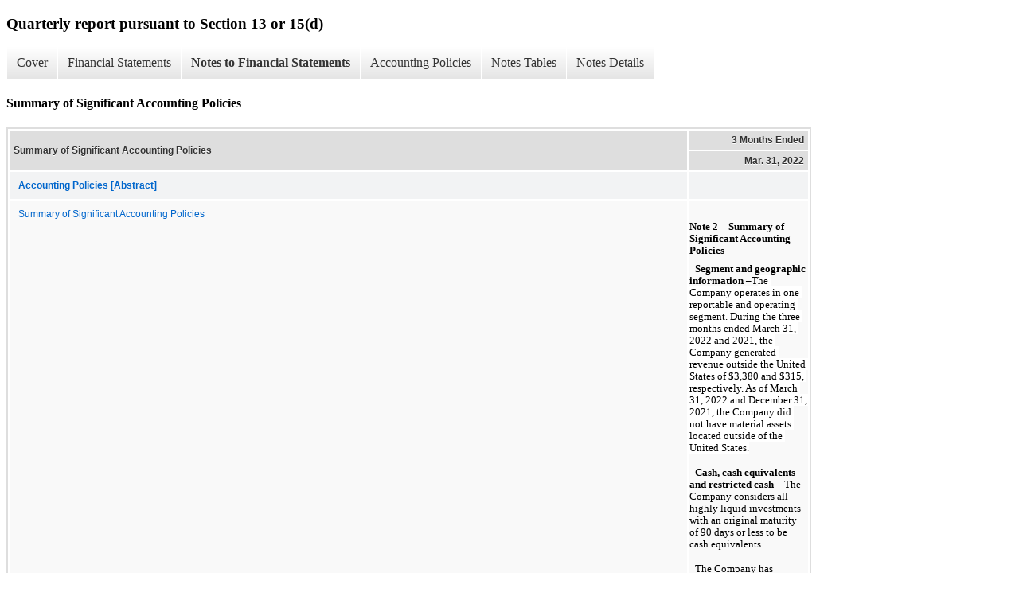

--- FILE ---
content_type: text/html;charset=UTF-8
request_url: https://investor.xponential.com/financial-information/all-sec-filings/xbrl_doc_only/196
body_size: 9712
content:
<!DOCTYPE html>
<html>
    <head>
        <title>Xponential Fitness, Inc. Quarterly report pursuant to Section 13 or 15(d)</title>
        <link href="https://ir.stockpr.com/xponential/stylesheets/ir.stockpr.css" rel="stylesheet" type="text/css">
        <script type="text/javascript" src="https://ir.stockpr.com/javascripts/ir.js"></script>
        <link rel="stylesheet" type="text/css" href="https://ir.stockpr.com/stylesheets/xbrl.css">
        <script type="text/javascript" src="https://d1io3yog0oux5.cloudfront.net/_69a642b9dbbb997daf68d1bc02af38bd/xponential/files/theme/js/aside/ir/_js/all.js"></script>
    </head>
    <body>
        <div class="xbrl-content">
            <h3>Quarterly report pursuant to Section 13 or 15(d)</h3>
            <div id="xbrl-menu-top">
                <div class="navigation">
                    <ul class="xbrl-sf-menu">
                        
                            <li>
                                <a class="menu-item " href="/financial-information/all-sec-filings/xbrl_doc_only/189">Cover</a>
                                <ul class="submenu">
                                                                            <li><a href="/financial-information/all-sec-filings/xbrl_doc_only/189">Document and Entity Information</a></li>
                                                                    </ul>
                            </li>
                                                    <li>
                                <a class="menu-item " href="/financial-information/all-sec-filings/xbrl_doc_only/190">Financial Statements</a>
                                <ul class="submenu">
                                                                            <li><a href="/financial-information/all-sec-filings/xbrl_doc_only/190">Condensed Consolidated Balance Sheets</a></li>
                                                                            <li><a href="/financial-information/all-sec-filings/xbrl_doc_only/191">Condensed Consolidated Balance Sheets (Parenthetical)</a></li>
                                                                            <li><a href="/financial-information/all-sec-filings/xbrl_doc_only/192">Condensed Consolidated Statements of Operations</a></li>
                                                                            <li><a href="/financial-information/all-sec-filings/xbrl_doc_only/193">Condensed Consolidated Statements of Changes to Stockholders&#039;/Member&#039;s Equity (Deficit)</a></li>
                                                                            <li><a href="/financial-information/all-sec-filings/xbrl_doc_only/194">Condensed Consolidated Statements of Cash Flows</a></li>
                                                                    </ul>
                            </li>
                                                    <li>
                                <a class="menu-item current" href="/financial-information/all-sec-filings/xbrl_doc_only/195">Notes to Financial Statements</a>
                                <ul class="submenu">
                                                                            <li><a href="/financial-information/all-sec-filings/xbrl_doc_only/195">Nature of Business and Operations</a></li>
                                                                            <li><a href="/financial-information/all-sec-filings/xbrl_doc_only/196">Summary of Significant Accounting Policies</a></li>
                                                                            <li><a href="/financial-information/all-sec-filings/xbrl_doc_only/197">Acquisitions and Dispositions</a></li>
                                                                            <li><a href="/financial-information/all-sec-filings/xbrl_doc_only/198">Contract Liabilities and Costs from Contracts with Customers</a></li>
                                                                            <li><a href="/financial-information/all-sec-filings/xbrl_doc_only/199">Notes Receivable</a></li>
                                                                            <li><a href="/financial-information/all-sec-filings/xbrl_doc_only/200">Property and Equipment</a></li>
                                                                            <li><a href="/financial-information/all-sec-filings/xbrl_doc_only/201">Goodwill and Intangible Assets</a></li>
                                                                            <li><a href="/financial-information/all-sec-filings/xbrl_doc_only/202">Debt</a></li>
                                                                            <li><a href="/financial-information/all-sec-filings/xbrl_doc_only/203">Leases</a></li>
                                                                            <li><a href="/financial-information/all-sec-filings/xbrl_doc_only/204">Related Party Transactions</a></li>
                                                                            <li><a href="/financial-information/all-sec-filings/xbrl_doc_only/205">Redeemable Convertible Preferred Stock</a></li>
                                                                            <li><a href="/financial-information/all-sec-filings/xbrl_doc_only/206">Member&#039;s/Stockholder&#039;s Equity (Deficit)</a></li>
                                                                            <li><a href="/financial-information/all-sec-filings/xbrl_doc_only/207">Equity Compensation</a></li>
                                                                            <li><a href="/financial-information/all-sec-filings/xbrl_doc_only/208">Income Taxes and Tax Receivable Agreement</a></li>
                                                                            <li><a href="/financial-information/all-sec-filings/xbrl_doc_only/209">Earnings (Loss) Per Share</a></li>
                                                                            <li><a href="/financial-information/all-sec-filings/xbrl_doc_only/210">Contingencies and Litigation</a></li>
                                                                            <li><a href="/financial-information/all-sec-filings/xbrl_doc_only/211">Subsequent Events</a></li>
                                                                    </ul>
                            </li>
                                                    <li>
                                <a class="menu-item " href="/financial-information/all-sec-filings/xbrl_doc_only/212">Accounting Policies</a>
                                <ul class="submenu">
                                                                            <li><a href="/financial-information/all-sec-filings/xbrl_doc_only/212">Summary of Significant Accounting Policies (Policies)</a></li>
                                                                    </ul>
                            </li>
                                                    <li>
                                <a class="menu-item " href="/financial-information/all-sec-filings/xbrl_doc_only/213">Notes Tables</a>
                                <ul class="submenu">
                                                                            <li><a href="/financial-information/all-sec-filings/xbrl_doc_only/213">Summary of Significant Accounting Policies (Tables)</a></li>
                                                                            <li><a href="/financial-information/all-sec-filings/xbrl_doc_only/214">Acquisitions and Dispositions (Tables)</a></li>
                                                                            <li><a href="/financial-information/all-sec-filings/xbrl_doc_only/215">Contract Liabilities and Costs from Contracts with Customers (Tables)</a></li>
                                                                            <li><a href="/financial-information/all-sec-filings/xbrl_doc_only/216">Property and Equipment (Tables)</a></li>
                                                                            <li><a href="/financial-information/all-sec-filings/xbrl_doc_only/217">Goodwill and Intangible Assets (Tables)</a></li>
                                                                            <li><a href="/financial-information/all-sec-filings/xbrl_doc_only/218">Debt (Tables)</a></li>
                                                                            <li><a href="/financial-information/all-sec-filings/xbrl_doc_only/219">Leases (Tables)</a></li>
                                                                            <li><a href="/financial-information/all-sec-filings/xbrl_doc_only/220">Member&#039;s/Stockholder&#039;s Equity (Deficit) (Tables)</a></li>
                                                                            <li><a href="/financial-information/all-sec-filings/xbrl_doc_only/221">Equity Compensation (Tables)</a></li>
                                                                            <li><a href="/financial-information/all-sec-filings/xbrl_doc_only/222">Earnings (Loss) Per Share (Tables)</a></li>
                                                                    </ul>
                            </li>
                                                    <li>
                                <a class="menu-item " href="/financial-information/all-sec-filings/xbrl_doc_only/223">Notes Details</a>
                                <ul class="submenu">
                                                                            <li><a href="/financial-information/all-sec-filings/xbrl_doc_only/223">Nature of Business and Operations - Additional Information (Details)</a></li>
                                                                            <li><a href="/financial-information/all-sec-filings/xbrl_doc_only/224">Summary of Significant Accounting Policies - Additional Information (Details)</a></li>
                                                                            <li><a href="/financial-information/all-sec-filings/xbrl_doc_only/225">Summary of Significant Accounting Policies - Summary of Accrued Expenses (Details)</a></li>
                                                                            <li><a href="/financial-information/all-sec-filings/xbrl_doc_only/226">Acquisitions and Dispositions - Additional Information (Details)</a></li>
                                                                            <li><a href="/financial-information/all-sec-filings/xbrl_doc_only/227">Acquisitions and Dispositions - Summary of Aggregate Fair Values of the Assets Acquired And Liabilities Assumed (Details)</a></li>
                                                                            <li><a href="/financial-information/all-sec-filings/xbrl_doc_only/228">Contract Liabilities and Costs from Contracts with Customers - Additional Information (Details)</a></li>
                                                                            <li><a href="/financial-information/all-sec-filings/xbrl_doc_only/229">Contract Liabilities and Costs from Contracts with Customers - Summary of Changes in Franchise development and Brand Fee Contract Liabilities (Details)</a></li>
                                                                            <li><a href="/financial-information/all-sec-filings/xbrl_doc_only/230">Contract Liabilities and Costs from Contracts with Customers - Summary of Estimated Revenue Expected to be Recognized in Future Related to Performance Obligation (Details)</a></li>
                                                                            <li><a href="/financial-information/all-sec-filings/xbrl_doc_only/231">Contract Liabilities and Costs from Contracts with Customers - Summary of Estimated Revenue Expected to be Recognized in Future Related to Performance Obligation (Details 1)</a></li>
                                                                            <li><a href="/financial-information/all-sec-filings/xbrl_doc_only/232">Contract Liabilities and Costs from Contracts with Customers - Summary of Components of Deferred Revenue (Details)</a></li>
                                                                            <li><a href="/financial-information/all-sec-filings/xbrl_doc_only/233">Notes Receivable - Additional Information (Details)</a></li>
                                                                            <li><a href="/financial-information/all-sec-filings/xbrl_doc_only/234">Property and Equipment - Summary of Property and Equipment (Details)</a></li>
                                                                            <li><a href="/financial-information/all-sec-filings/xbrl_doc_only/235">Property and Equipment - Additional Information (Details)</a></li>
                                                                            <li><a href="/financial-information/all-sec-filings/xbrl_doc_only/236">Goodwill and Intangible Assets - Additional Information (Details)</a></li>
                                                                            <li><a href="/financial-information/all-sec-filings/xbrl_doc_only/237">Goodwill and Intangible Assets - Schedule of Intangible Assets (Details)</a></li>
                                                                            <li><a href="/financial-information/all-sec-filings/xbrl_doc_only/238">Goodwill and Intangible Assets - Schedule of Anticipated Future Amortization Expense of Intangible Assets (Details)</a></li>
                                                                            <li><a href="/financial-information/all-sec-filings/xbrl_doc_only/239">Debt - Additional Information (Details)</a></li>
                                                                            <li><a href="/financial-information/all-sec-filings/xbrl_doc_only/240">Debt - Schedule of Principal Payments on Outstanding Balances of Long-term Debt (Details)</a></li>
                                                                            <li><a href="/financial-information/all-sec-filings/xbrl_doc_only/241">Leases - Schedule of Supplemental Balance Sheet Information Related to Leases (Details)</a></li>
                                                                            <li><a href="/financial-information/all-sec-filings/xbrl_doc_only/242">Leases - Summary of Components of Lease Expense (Details)</a></li>
                                                                            <li><a href="/financial-information/all-sec-filings/xbrl_doc_only/243">Leases - Schedule of Other Information Related to Leases (Details)</a></li>
                                                                            <li><a href="/financial-information/all-sec-filings/xbrl_doc_only/244">Leases - Schedule of Future Minimum Lease Payments (Details)</a></li>
                                                                            <li><a href="/financial-information/all-sec-filings/xbrl_doc_only/245">Related Party Transactions - Additional Information (Details)</a></li>
                                                                            <li><a href="/financial-information/all-sec-filings/xbrl_doc_only/246">Redeemable Convertible Preferred Stock - Additional Information (Details)</a></li>
                                                                            <li><a href="/financial-information/all-sec-filings/xbrl_doc_only/247">Member&#039;s/Stockholder&#039;s Equity (Deficit) - Additional Information (Details)</a></li>
                                                                            <li><a href="/financial-information/all-sec-filings/xbrl_doc_only/248">Member&#039;s/Stockholder&#039;s Equity (Deficit) - Summary of Ownership of XPO LLC (Details)</a></li>
                                                                            <li><a href="/financial-information/all-sec-filings/xbrl_doc_only/249">Equity Compensation - Additional Information (Details)</a></li>
                                                                            <li><a href="/financial-information/all-sec-filings/xbrl_doc_only/250">Equity Compensation - Summary of Restricted Stock Units Activity (Details)</a></li>
                                                                            <li><a href="/financial-information/all-sec-filings/xbrl_doc_only/251">Income Taxes and Tax Receivable Agreement - Additional Information (Details)</a></li>
                                                                            <li><a href="/financial-information/all-sec-filings/xbrl_doc_only/252">Earnings (Loss) Per Share - Schedule Presents Calculation of Basic and Diluted Loss Per Share (Details)</a></li>
                                                                            <li><a href="/financial-information/all-sec-filings/xbrl_doc_only/253">Contingencies and Litigation - Additional Information (Details)</a></li>
                                                                            <li><a href="/financial-information/all-sec-filings/xbrl_doc_only/254">Subsequent Events - Additional Information (Details)</a></li>
                                                                    </ul>
                            </li>
                                            </ul>
                </div>
            </div>
            <div class="spr-xbrl-document">
                <h4>Summary of Significant Accounting Policies</h4>
                


<title></title>




<span style="display: none;">v3.22.1</span><table class="report" border="0" cellspacing="2" id="idm139768096431320">
<tr>
<th class="tl" colspan="1" rowspan="2"><div style="width: 200px;"><strong>Summary of Significant Accounting Policies<br></strong></div></th>
<th class="th" colspan="1">3 Months Ended</th>
</tr>
<tr><th class="th"><div>Mar. 31, 2022</div></th></tr>
<tr class="re">
<td class="pl " style="border-bottom: 0px;" valign="top"><a class="a" href="javascript:void(0);" onclick="top.Show.showAR( this, 'defref_us-gaap_AccountingPoliciesAbstract', window );"><strong>Accounting Policies [Abstract]</strong></a></td>
<td class="text"> <span></span>
</td>
</tr>
<tr class="ro">
<td class="pl custom" style="border-bottom: 0px;" valign="top"><a class="a" href="javascript:void(0);" onclick="top.Show.showAR( this, 'defref_us-gaap_SignificantAccountingPoliciesTextBlock', window );">Summary of Significant Accounting Policies</a></td>
<td class="text">
<p style="text-indent:0.0%;font-size:10.0pt;margin-top:18.0pt;line-height:1.15;font-family:Times New Roman;margin-bottom:0.0pt;text-align:left;"><span style="background-color:rgba(0,0,0,0);color:rgba(0,0,0,1);white-space:pre-wrap;font-weight:bold;font-size:10.0pt;font-family:Times New Roman;min-width:fit-content;">Note 2 – Summary of Significant Accounting Policies</span><span style="color:rgba(0,0,0,1);white-space:pre-wrap;font-weight:bold;font-size:10.0pt;font-family:Times New Roman;min-width:fit-content;"> </span></p>
<div style="font-size:10.0pt;font-family:Times New Roman;"><p style="text-indent:4.533%;font-size:10.0pt;margin-top:6.0pt;line-height:1.15;font-family:Times New Roman;margin-bottom:0.0pt;text-align:left;"><span style="background-color:rgba(0,0,0,0);color:rgba(0,0,0,1);white-space:pre-wrap;font-weight:bold;font-size:10.0pt;font-family:Times New Roman;min-width:fit-content;">Segment and geographic information</span><span style="background-color:rgba(0,0,0,0);color:rgba(0,0,0,1);white-space:pre-wrap;font-weight:normal;font-size:10.0pt;font-family:Times New Roman;min-width:fit-content;"> –T</span><span style="background-color:rgba(255,255,255,1);color:rgba(0,0,0,1);white-space:pre-wrap;font-weight:normal;font-size:10.0pt;font-family:Times New Roman;min-width:fit-content;">he Company operates in </span><span style="font-size:10.0pt;font-family:Times New Roman;background-color:rgba(255,255,255,1);color:rgba(0,0,0,1);white-space:pre-wrap;font-weight:normal;font-size:10.0pt;font-family:Times New Roman;min-width:fit-content;">one</span><span style="background-color:rgba(255,255,255,1);color:rgba(0,0,0,1);white-space:pre-wrap;font-weight:normal;font-size:10.0pt;font-family:Times New Roman;min-width:fit-content;"> reportable and operating segment. During the </span><span style="background-color:rgba(255,255,255,1);color:rgba(0,0,0,1);white-space:pre-wrap;font-weight:normal;font-size:10.0pt;font-family:Times New Roman;min-width:fit-content;">three months ended March 31, 2022 and 2021</span><span style="background-color:rgba(255,255,255,1);color:rgba(0,0,0,1);white-space:pre-wrap;font-weight:normal;font-size:10.0pt;font-family:Times New Roman;min-width:fit-content;">, the Company generated revenue outside the United States of $</span><span style="font-size:10.0pt;font-family:Times New Roman;background-color:rgba(255,255,255,1);color:rgba(0,0,0,1);white-space:pre-wrap;font-weight:normal;font-size:10.0pt;font-family:Times New Roman;min-width:fit-content;">3,380</span><span style="background-color:rgba(255,255,255,1);color:rgba(0,0,0,1);white-space:pre-wrap;font-weight:normal;font-size:10.0pt;font-family:Times New Roman;min-width:fit-content;"> and $</span><span style="font-size:10.0pt;font-family:Times New Roman;background-color:rgba(255,255,255,1);color:rgba(0,0,0,1);white-space:pre-wrap;font-weight:normal;font-size:10.0pt;font-family:Times New Roman;min-width:fit-content;">315</span><span style="background-color:rgba(255,255,255,1);color:rgba(0,0,0,1);white-space:pre-wrap;font-weight:normal;font-size:10.0pt;font-family:Times New Roman;min-width:fit-content;">, respectively. As of </span><span style="background-color:rgba(255,255,255,1);color:rgba(0,0,0,1);white-space:pre-wrap;font-weight:normal;font-size:10.0pt;font-family:Times New Roman;min-width:fit-content;">March 31, 2022 and December 31, 2021</span><span style="background-color:rgba(255,255,255,1);color:rgba(0,0,0,1);white-space:pre-wrap;font-weight:normal;font-size:10.0pt;font-family:Times New Roman;min-width:fit-content;">, the Company did not have material assets located outside of the United States.</span></p></div>
<div style="font-size:10.0pt;font-family:Times New Roman;">
<p style="text-indent:4.533%;font-size:10.0pt;margin-top:12.0pt;line-height:1.15;font-family:Times New Roman;margin-bottom:0.0pt;text-align:left;"><span style="background-color:rgba(0,0,0,0);color:rgba(0,0,0,1);white-space:pre-wrap;font-weight:bold;font-size:10.0pt;font-family:Times New Roman;min-width:fit-content;">Cash, cash equivalents and restricted cash </span><span style="background-color:rgba(0,0,0,0);color:rgba(0,0,0,1);white-space:pre-wrap;font-weight:normal;font-size:10.0pt;font-family:Times New Roman;min-width:fit-content;">–</span><span style="background-color:rgba(0,0,0,0);color:rgba(0,0,0,1);white-space:pre-wrap;font-weight:bold;font-size:10.0pt;font-family:Times New Roman;min-width:fit-content;"> </span><span style="background-color:rgba(0,0,0,0);color:rgba(0,0,0,1);white-space:pre-wrap;font-weight:normal;font-size:10.0pt;font-family:Times New Roman;min-width:fit-content;">The Company considers all highly liquid investments with an original maturity of 90 days or less to be cash equivalents.</span><span style="color:rgba(0,0,0,1);white-space:pre-wrap;font-weight:normal;font-size:10.0pt;font-family:Times New Roman;min-width:fit-content;"> </span></p>
<p style="text-indent:4.533%;font-size:10.0pt;margin-top:12.0pt;line-height:1.15;font-family:Times New Roman;margin-bottom:0.0pt;text-align:left;"><span style="background-color:rgba(0,0,0,0);color:rgba(0,0,0,1);white-space:pre-wrap;font-weight:normal;font-size:10.0pt;font-family:Times New Roman;min-width:fit-content;">The Company has marketing fund restricted cash, which can only be used for activities that promote the Company’s brands. Restricted cash was $</span><span style="font-size:10.0pt;font-family:Times New Roman;background-color:rgba(0,0,0,0);color:rgba(0,0,0,1);white-space:pre-wrap;font-weight:normal;font-size:10.0pt;font-family:Times New Roman;min-width:fit-content;">1,596</span><span style="background-color:rgba(0,0,0,0);color:rgba(0,0,0,1);white-space:pre-wrap;font-weight:normal;font-size:10.0pt;font-family:Times New Roman;min-width:fit-content;"> </span><span style="background-color:rgba(0,0,0,0);color:rgba(0,0,0,1);white-space:pre-wrap;font-weight:normal;font-size:10.0pt;font-family:Times New Roman;min-width:fit-content;">and $</span><span style="font-size:10.0pt;font-family:Times New Roman;background-color:rgba(0,0,0,0);color:rgba(0,0,0,1);white-space:pre-wrap;font-weight:normal;font-size:10.0pt;font-family:Times New Roman;min-width:fit-content;">1,427</span><span style="background-color:rgba(0,0,0,0);color:rgba(0,0,0,1);white-space:pre-wrap;font-weight:normal;font-size:10.0pt;font-family:Times New Roman;min-width:fit-content;"> at </span><span style="background-color:rgba(0,0,0,0);color:rgba(0,0,0,1);white-space:pre-wrap;font-weight:normal;font-size:10.0pt;font-family:Times New Roman;min-width:fit-content;">March 31, 2022 and </span><span style="background-color:rgba(255,255,255,1);color:rgba(0,0,0,1);white-space:pre-wrap;font-weight:normal;font-size:10.0pt;font-family:Times New Roman;min-width:fit-content;">December 31, 2021</span><span style="background-color:rgba(0,0,0,0);color:rgba(0,0,0,1);white-space:pre-wrap;font-weight:normal;font-size:10.0pt;font-family:Times New Roman;min-width:fit-content;">, respectively.</span><span style="color:rgba(0,0,0,1);white-space:pre-wrap;font-weight:normal;font-size:10.0pt;font-family:Times New Roman;min-width:fit-content;"> </span></p>
</div>
<div style="font-size:10.0pt;font-family:Times New Roman;"><p style="text-indent:4.533%;font-size:10.0pt;margin-top:12.0pt;line-height:1.15;font-family:Times New Roman;margin-bottom:0.0pt;text-align:left;"><span style="background-color:rgba(0,0,0,0);color:rgba(0,0,0,1);white-space:pre-wrap;font-weight:bold;font-size:10.0pt;font-family:Times New Roman;min-width:fit-content;">Accounts receivable and allowance for doubtful accounts</span><span style="background-color:rgba(0,0,0,0);color:rgba(0,0,0,1);white-space:pre-wrap;font-weight:normal;font-size:10.0pt;font-family:Times New Roman;min-width:fit-content;"> – Accounts receivable primarily consist of amounts due from franchisees and vendors. These receivables primarily relate to royalties, advertising contributions, equipment and product sales, training, vendor commissions and other miscellaneous charges. Receivables are unsecured; however, the franchise agreements provide the Company the right to withdraw funds from the franchisee’s bank account or to terminate the franchise for nonpayment. On a periodic basis, the Company evaluates its accounts receivable balance and establishes an allowance for doubtful accounts based on a number of factors, including evidence of the franchisee’s ability to comply with credit terms, economic conditions and historical receivables. Account balances are written off against the allowance after all means of collection have been exhausted and the potential for recovery is considered remote. At March 31, 2022 and December 31, 2021</span><span style="background-color:rgba(0,0,0,0);color:rgba(0,0,0,1);white-space:pre-wrap;font-weight:normal;font-size:10.0pt;font-family:Times New Roman;min-width:fit-content;">, the allowance for doubtful accounts was $</span><span style="font-size:10.0pt;font-family:Times New Roman;background-color:rgba(0,0,0,0);color:rgba(0,0,0,1);white-space:pre-wrap;font-weight:normal;font-size:10.0pt;font-family:Times New Roman;min-width:fit-content;">1,413</span><span style="background-color:rgba(0,0,0,0);color:rgba(0,0,0,1);white-space:pre-wrap;font-weight:normal;font-size:10.0pt;font-family:Times New Roman;min-width:fit-content;"> and $</span><span style="font-size:10.0pt;font-family:Times New Roman;background-color:rgba(0,0,0,0);color:rgba(0,0,0,1);white-space:pre-wrap;font-weight:normal;font-size:10.0pt;font-family:Times New Roman;min-width:fit-content;">2,193</span><span style="background-color:rgba(0,0,0,0);color:rgba(0,0,0,1);white-space:pre-wrap;font-weight:normal;font-size:10.0pt;font-family:Times New Roman;min-width:fit-content;">, respectively.</span><span style="color:rgba(0,0,0,1);white-space:pre-wrap;font-weight:normal;font-size:10.0pt;font-family:Times New Roman;min-width:fit-content;"> </span></p></div>
<div style="font-size:12.0pt;font-family:Times New Roman;">
<p style="text-indent:4.533%;font-size:10.0pt;margin-top:12.0pt;line-height:1.15;font-family:Times New Roman;margin-bottom:0.0pt;text-align:left;"><span style="background-color:rgba(0,0,0,0);color:rgba(0,0,0,1);white-space:pre-wrap;font-weight:bold;font-size:10.0pt;font-family:Times New Roman;min-width:fit-content;">Accrued expenses</span><span style="background-color:rgba(0,0,0,0);color:rgba(0,0,0,1);white-space:pre-wrap;font-weight:normal;font-size:10.0pt;font-family:Times New Roman;min-width:fit-content;"> – </span><span style="font-size:10.0pt;font-family:Times New Roman;"><span style="background-color:rgba(0,0,0,0);color:rgba(0,0,0,1);white-space:pre-wrap;font-weight:normal;font-size:10.0pt;font-family:Times New Roman;min-width:fit-content;">Accrued expenses consisted of the following:</span></span></p>
<div style="font-size:10.0pt;font-family:Times New Roman;">
<p style="text-indent:0.0%;font-size:10.0pt;margin-top:0.0pt;line-height:1.15;font-family:Times New Roman;margin-bottom:0.0pt;text-align:left;"><span style="white-space:pre-wrap;font-size:10.0pt;font-family:Times New Roman;min-width:fit-content;"> </span></p>
        <table style="margin-left:auto;border-spacing:0;table-layout:fixed;width:70.0%;border-collapse:separate;margin-right:auto;">
         <tr style="visibility:collapse;">
          <td style="width:63.281%;"></td>
          <td style="width:1.472%;"></td>
          <td style="width:2.002%;"></td>
          <td style="width:13.95%;"></td>
          <td style="width:0.822%;"></td>
          <td style="width:1.472%;"></td>
          <td style="width:2.002%;"></td>
          <td style="width:14.176%;"></td>
          <td style="width:0.822%;"></td>
         </tr>
         <tr style="height:8.0pt;">
          <td style="background-color:rgba(0,0,0,0);word-break:break-word;vertical-align:top;"><p style="text-indent:0.0pt;font-size:8.0pt;margin-top:0.0pt;line-height:1.05;font-family:Times New Roman;margin-bottom:0.0pt;text-align:left;"><span style="white-space:pre-wrap;font-size:8.0pt;font-family:Times New Roman;min-width:fit-content;"> </span></p></td>
          <td style="background-color:rgba(0,0,0,0);word-break:break-word;vertical-align:top;"><p style="text-indent:0.0pt;font-size:8.0pt;margin-top:0.0pt;line-height:1.05;font-family:Times New Roman;margin-bottom:0.0pt;text-align:left;"><span style="white-space:pre-wrap;font-size:8.0pt;font-family:Times New Roman;min-width:fit-content;"> </span></p></td>
          <td colspan="2" style="background-color:rgba(0,0,0,0);word-break:break-word;vertical-align:bottom;text-align:left;"><p style="text-indent:0.0pt;font-size:8.0pt;margin-top:0.0pt;line-height:1.05;font-family:Times New Roman;margin-bottom:0.0pt;text-align:center;"><span style="background-color:rgba(0,0,0,0);color:rgba(0,0,0,1);white-space:pre-wrap;font-weight:bold;font-size:8.0pt;font-family:Times New Roman;min-width:fit-content;">March 31,</span></p></td>
          <td style="background-color:rgba(0,0,0,0);word-break:break-word;vertical-align:bottom;text-align:left;"><p style="text-indent:0.0pt;font-size:8.0pt;margin-top:0.0pt;line-height:1.05;font-family:Times New Roman;margin-bottom:0.0pt;text-align:center;"><span style="white-space:pre-wrap;font-size:8.0pt;font-family:Times New Roman;min-width:fit-content;"> </span></p></td>
          <td style="background-color:rgba(0,0,0,0);word-break:break-word;vertical-align:bottom;text-align:left;"><p style="text-indent:0.0pt;font-size:8.0pt;margin-top:0.0pt;line-height:1.05;font-family:Times New Roman;margin-bottom:0.0pt;text-align:center;"><span style="white-space:pre-wrap;font-size:8.0pt;font-family:Times New Roman;min-width:fit-content;"> </span></p></td>
          <td colspan="2" style="background-color:rgba(0,0,0,0);word-break:break-word;vertical-align:bottom;text-align:left;"><p style="text-indent:0.0pt;font-size:8.0pt;margin-top:0.0pt;line-height:1.05;font-family:Times New Roman;margin-bottom:0.0pt;text-align:center;"><span style="background-color:rgba(0,0,0,0);color:rgba(0,0,0,1);white-space:pre-wrap;font-weight:bold;font-size:8.0pt;font-family:Times New Roman;min-width:fit-content;">December 31,</span></p></td>
          <td style="background-color:rgba(0,0,0,0);word-break:break-word;vertical-align:bottom;text-align:left;"><p style="text-indent:0.0pt;font-size:8.0pt;margin-top:0.0pt;line-height:1.05;font-family:Times New Roman;margin-bottom:0.0pt;text-align:center;"><span style="white-space:pre-wrap;font-size:8.0pt;font-family:Times New Roman;min-width:fit-content;"> </span></p></td>
         </tr>
         <tr style="height:8.0pt;">
          <td style="background-color:rgba(0,0,0,0);word-break:break-word;vertical-align:top;"><p style="text-indent:0.0pt;font-size:8.0pt;margin-top:0.0pt;line-height:1.05;font-family:Times New Roman;margin-bottom:0.0pt;text-align:left;"><span style="white-space:pre-wrap;font-size:8.0pt;font-family:Times New Roman;min-width:fit-content;"> </span></p></td>
          <td style="background-color:rgba(0,0,0,0);word-break:break-word;vertical-align:top;"><p style="text-indent:0.0pt;font-size:8.0pt;margin-top:0.0pt;line-height:1.05;font-family:Times New Roman;margin-bottom:0.0pt;text-align:left;"><span style="white-space:pre-wrap;font-size:8.0pt;font-family:Times New Roman;min-width:fit-content;"> </span></p></td>
          <td colspan="2" style="background-color:rgba(0,0,0,0);word-break:break-word;vertical-align:bottom;border-bottom:0.500pt solid rgba(0,0,0,1);text-align:left;"><p style="text-indent:0.0pt;font-size:8.0pt;margin-top:0.0pt;line-height:1.05;font-family:Times New Roman;margin-bottom:0.0pt;text-align:center;"><span style="background-color:rgba(0,0,0,0);color:rgba(0,0,0,1);white-space:pre-wrap;font-weight:bold;font-size:8.0pt;font-family:Times New Roman;min-width:fit-content;">2022</span></p></td>
          <td style="background-color:rgba(0,0,0,0);word-break:break-word;vertical-align:bottom;border-bottom:0.500pt solid rgba(255,255,255,0.01);text-align:left;"><p style="text-indent:0.0pt;font-size:8.0pt;margin-top:0.0pt;line-height:1.05;font-family:Times New Roman;margin-bottom:0.0pt;text-align:center;"><span style="white-space:pre-wrap;font-size:8.0pt;font-family:Times New Roman;min-width:fit-content;"> </span></p></td>
          <td style="background-color:rgba(0,0,0,0);word-break:break-word;vertical-align:bottom;"><p style="text-indent:0.0pt;font-size:8.0pt;margin-top:0.0pt;line-height:1.05;font-family:Times New Roman;margin-bottom:0.0pt;text-align:left;"><span style="white-space:pre-wrap;font-size:8.0pt;font-family:Times New Roman;min-width:fit-content;"> </span></p></td>
          <td colspan="2" style="background-color:rgba(0,0,0,0);word-break:break-word;vertical-align:bottom;border-bottom:0.500pt solid rgba(0,0,0,1);text-align:left;"><p style="text-indent:0.0pt;font-size:8.0pt;margin-top:0.0pt;line-height:1.05;font-family:Times New Roman;margin-bottom:0.0pt;text-align:center;"><span style="background-color:rgba(0,0,0,0);color:rgba(0,0,0,1);white-space:pre-wrap;font-weight:bold;font-size:8.0pt;font-family:Times New Roman;min-width:fit-content;">2021</span></p></td>
          <td style="background-color:rgba(0,0,0,0);word-break:break-word;vertical-align:bottom;border-bottom:0.500pt solid rgba(255,255,255,0.01);text-align:left;"><p style="text-indent:0.0pt;font-size:8.0pt;margin-top:0.0pt;line-height:1.05;font-family:Times New Roman;margin-bottom:0.0pt;text-align:center;"><span style="white-space:pre-wrap;font-size:8.0pt;font-family:Times New Roman;min-width:fit-content;"> </span></p></td>
         </tr>
         <tr style="height:10.0pt;">
          <td style="background-color:rgba(207,240,252,1);word-break:break-word;vertical-align:top;"><p style="text-indent:0.0pt;font-size:10.0pt;margin-top:0.0pt;line-height:1.05;font-family:Times New Roman;margin-bottom:0.0pt;text-align:left;"><span style="background-color:rgba(0,0,0,0);color:rgba(0,0,0,1);white-space:pre-wrap;font-weight:normal;font-size:10.0pt;font-family:Times New Roman;min-width:fit-content;">Accrued compensation</span></p></td>
          <td style="background-color:rgba(207,240,252,1);word-break:break-word;vertical-align:top;"><p style="text-indent:0.0pt;font-size:10.0pt;margin-top:0.0pt;line-height:1.05;font-family:Times New Roman;margin-bottom:0.0pt;text-align:left;"><span style="white-space:pre-wrap;font-size:10.0pt;font-family:Times New Roman;min-width:fit-content;"> </span></p></td>
          <td style="background-color:rgba(207,240,252,1);word-break:break-word;vertical-align:bottom;"><p style="text-indent:0.0pt;font-size:10.0pt;margin-top:0.0pt;line-height:1.05;font-family:Times New Roman;margin-bottom:0.0pt;text-align:left;"><span style="background-color:rgba(0,0,0,0);color:rgba(0,0,0,1);white-space:pre-wrap;font-weight:normal;font-size:10.0pt;font-family:Times New Roman;min-width:fit-content;">$</span></p></td>
          <td style="background-color:rgba(207,240,252,1);word-break:break-word;vertical-align:bottom;text-align:center;"><p style="text-indent:0.0pt;font-size:10.0pt;margin-top:0.0pt;line-height:1.05;font-family:Times New Roman;margin-bottom:0.0pt;text-align:right;"><span style="font-size:10.0pt;font-family:Times New Roman;background-color:rgba(0,0,0,0);color:rgba(0,0,0,1);white-space:pre-wrap;font-weight:normal;font-size:10.0pt;font-family:Times New Roman;min-width:fit-content;">2,883</span></p></td>
          <td style="background-color:rgba(207,240,252,1);word-break:break-word;vertical-align:bottom;"><p style="text-indent:0.0pt;font-size:10.0pt;margin-top:0.0pt;line-height:1.05;font-family:Times New Roman;margin-bottom:0.0pt;text-align:left;"><span style="white-space:pre-wrap;font-size:10.0pt;font-family:Times New Roman;min-width:fit-content;"> </span></p></td>
          <td style="background-color:rgba(207,240,252,1);word-break:break-word;vertical-align:bottom;"><p style="text-indent:0.0pt;font-size:10.0pt;margin-top:0.0pt;line-height:1.05;font-family:Times New Roman;margin-bottom:0.0pt;text-align:left;"><span style="white-space:pre-wrap;font-size:10.0pt;font-family:Times New Roman;min-width:fit-content;"> </span></p></td>
          <td style="background-color:rgba(207,240,252,1);word-break:break-word;vertical-align:bottom;"><p style="text-indent:0.0pt;font-size:10.0pt;margin-top:0.0pt;line-height:1.05;font-family:Times New Roman;margin-bottom:0.0pt;text-align:left;"><span style="background-color:rgba(0,0,0,0);color:rgba(0,0,0,1);white-space:pre-wrap;font-weight:normal;font-size:10.0pt;font-family:Times New Roman;min-width:fit-content;">$</span></p></td>
          <td style="background-color:rgba(207,240,252,1);word-break:break-word;vertical-align:bottom;text-align:center;"><p style="text-indent:0.0pt;font-size:10.0pt;margin-top:0.0pt;line-height:1.05;font-family:Times New Roman;margin-bottom:0.0pt;text-align:right;"><span style="font-size:10.0pt;font-family:Times New Roman;background-color:rgba(0,0,0,0);color:rgba(0,0,0,1);white-space:pre-wrap;font-weight:normal;font-size:10.0pt;font-family:Times New Roman;min-width:fit-content;">4,248</span></p></td>
          <td style="background-color:rgba(207,240,252,1);word-break:break-word;vertical-align:bottom;"><p style="text-indent:0.0pt;font-size:10.0pt;margin-top:0.0pt;line-height:1.05;font-family:Times New Roman;margin-bottom:0.0pt;text-align:left;"><span style="white-space:pre-wrap;font-size:10.0pt;font-family:Times New Roman;min-width:fit-content;"> </span></p></td>
         </tr>
         <tr style="height:10.0pt;">
          <td style="background-color:rgba(0,0,0,0);word-break:break-word;vertical-align:top;"><p style="text-indent:0.0pt;font-size:10.0pt;margin-top:0.0pt;line-height:1.05;font-family:Times New Roman;margin-bottom:0.0pt;text-align:left;"><span style="background-color:rgba(0,0,0,0);color:rgba(0,0,0,1);white-space:pre-wrap;font-weight:normal;font-size:10.0pt;font-family:Times New Roman;min-width:fit-content;">Contingent consideration from acquisitions, current portion</span></p></td>
          <td style="background-color:rgba(0,0,0,0);word-break:break-word;vertical-align:top;"><p style="text-indent:0.0pt;font-size:10.0pt;margin-top:0.0pt;line-height:1.05;font-family:Times New Roman;margin-bottom:0.0pt;text-align:left;"><span style="white-space:pre-wrap;font-size:10.0pt;font-family:Times New Roman;min-width:fit-content;"> </span></p></td>
          <td style="background-color:rgba(0,0,0,0);word-break:break-word;vertical-align:bottom;"><p style="text-indent:0.0pt;font-size:10.0pt;margin-top:0.0pt;line-height:1.05;font-family:Times New Roman;margin-bottom:0.0pt;text-align:left;"><span style="white-space:pre-wrap;font-size:10.0pt;font-family:Times New Roman;min-width:fit-content;"> </span></p></td>
          <td style="background-color:rgba(0,0,0,0);word-break:break-word;vertical-align:bottom;text-align:center;"><p style="text-indent:0.0pt;font-size:10.0pt;margin-top:0.0pt;line-height:1.05;font-family:Times New Roman;margin-bottom:0.0pt;text-align:right;"><span style="font-size:10.0pt;font-family:Times New Roman;background-color:rgba(0,0,0,0);color:rgba(0,0,0,1);white-space:pre-wrap;font-weight:normal;font-size:10.0pt;font-family:Times New Roman;min-width:fit-content;">3,724</span></p></td>
          <td style="background-color:rgba(0,0,0,0);word-break:break-word;vertical-align:bottom;"><p style="text-indent:0.0pt;font-size:10.0pt;margin-top:0.0pt;line-height:1.05;font-family:Times New Roman;margin-bottom:0.0pt;text-align:left;"><span style="white-space:pre-wrap;font-size:10.0pt;font-family:Times New Roman;min-width:fit-content;"> </span></p></td>
          <td style="background-color:rgba(0,0,0,0);word-break:break-word;vertical-align:bottom;"><p style="text-indent:0.0pt;font-size:10.0pt;margin-top:0.0pt;line-height:1.05;font-family:Times New Roman;margin-bottom:0.0pt;text-align:left;"><span style="white-space:pre-wrap;font-size:10.0pt;font-family:Times New Roman;min-width:fit-content;"> </span></p></td>
          <td style="background-color:rgba(0,0,0,0);word-break:break-word;vertical-align:bottom;"><p style="text-indent:0.0pt;font-size:10.0pt;margin-top:0.0pt;line-height:1.05;font-family:Times New Roman;margin-bottom:0.0pt;text-align:left;"><span style="white-space:pre-wrap;font-size:10.0pt;font-family:Times New Roman;min-width:fit-content;"> </span></p></td>
          <td style="background-color:rgba(0,0,0,0);word-break:break-word;vertical-align:bottom;text-align:center;"><p style="text-indent:0.0pt;font-size:10.0pt;margin-top:0.0pt;line-height:1.05;font-family:Times New Roman;margin-bottom:0.0pt;text-align:right;"><span style="font-size:10.0pt;font-family:Times New Roman;background-color:rgba(0,0,0,0);color:rgba(0,0,0,1);white-space:pre-wrap;font-weight:normal;font-size:10.0pt;font-family:Times New Roman;min-width:fit-content;">3,678</span></p></td>
          <td style="background-color:rgba(0,0,0,0);word-break:break-word;vertical-align:bottom;"><p style="text-indent:0.0pt;font-size:10.0pt;margin-top:0.0pt;line-height:1.05;font-family:Times New Roman;margin-bottom:0.0pt;text-align:left;"><span style="white-space:pre-wrap;font-size:10.0pt;font-family:Times New Roman;min-width:fit-content;"> </span></p></td>
         </tr>
         <tr style="height:10.0pt;">
          <td style="background-color:rgba(207,240,252,1);word-break:break-word;vertical-align:top;"><p style="text-indent:0.0pt;font-size:10.0pt;margin-top:0.0pt;line-height:1.05;font-family:Times New Roman;margin-bottom:0.0pt;text-align:left;"><span style="background-color:rgba(0,0,0,0);color:rgba(0,0,0,1);white-space:pre-wrap;font-weight:normal;font-size:10.0pt;font-family:Times New Roman;min-width:fit-content;">Sales tax accruals</span></p></td>
          <td style="background-color:rgba(207,240,252,1);word-break:break-word;vertical-align:top;"><p style="text-indent:0.0pt;font-size:10.0pt;margin-top:0.0pt;line-height:1.05;font-family:Times New Roman;margin-bottom:0.0pt;text-align:left;"><span style="white-space:pre-wrap;font-size:10.0pt;font-family:Times New Roman;min-width:fit-content;"> </span></p></td>
          <td style="background-color:rgba(207,240,252,1);word-break:break-word;vertical-align:bottom;"><p style="text-indent:0.0pt;font-size:10.0pt;margin-top:0.0pt;line-height:1.05;font-family:Times New Roman;margin-bottom:0.0pt;text-align:left;"><span style="white-space:pre-wrap;font-size:10.0pt;font-family:Times New Roman;min-width:fit-content;"> </span></p></td>
          <td style="background-color:rgba(207,240,252,1);word-break:break-word;vertical-align:bottom;text-align:center;"><p style="text-indent:0.0pt;font-size:10.0pt;margin-top:0.0pt;line-height:1.05;font-family:Times New Roman;margin-bottom:0.0pt;text-align:right;"><span style="font-size:10.0pt;font-family:Times New Roman;background-color:rgba(0,0,0,0);color:rgba(0,0,0,1);white-space:pre-wrap;font-weight:normal;font-size:10.0pt;font-family:Times New Roman;min-width:fit-content;">6,253</span></p></td>
          <td style="background-color:rgba(207,240,252,1);word-break:break-word;vertical-align:bottom;"><p style="text-indent:0.0pt;font-size:10.0pt;margin-top:0.0pt;line-height:1.05;font-family:Times New Roman;margin-bottom:0.0pt;text-align:left;"><span style="white-space:pre-wrap;font-size:10.0pt;font-family:Times New Roman;min-width:fit-content;"> </span></p></td>
          <td style="background-color:rgba(207,240,252,1);word-break:break-word;vertical-align:bottom;"><p style="text-indent:0.0pt;font-size:10.0pt;margin-top:0.0pt;line-height:1.05;font-family:Times New Roman;margin-bottom:0.0pt;text-align:left;"><span style="white-space:pre-wrap;font-size:10.0pt;font-family:Times New Roman;min-width:fit-content;"> </span></p></td>
          <td style="background-color:rgba(207,240,252,1);word-break:break-word;vertical-align:bottom;"><p style="text-indent:0.0pt;font-size:10.0pt;margin-top:0.0pt;line-height:1.05;font-family:Times New Roman;margin-bottom:0.0pt;text-align:left;"><span style="white-space:pre-wrap;font-size:10.0pt;font-family:Times New Roman;min-width:fit-content;"> </span></p></td>
          <td style="background-color:rgba(207,240,252,1);word-break:break-word;vertical-align:bottom;text-align:center;"><p style="text-indent:0.0pt;font-size:10.0pt;margin-top:0.0pt;line-height:1.05;font-family:Times New Roman;margin-bottom:0.0pt;text-align:right;"><span style="font-size:10.0pt;font-family:Times New Roman;background-color:rgba(0,0,0,0);color:rgba(0,0,0,1);white-space:pre-wrap;font-weight:normal;font-size:10.0pt;font-family:Times New Roman;min-width:fit-content;">6,003</span></p></td>
          <td style="background-color:rgba(207,240,252,1);word-break:break-word;vertical-align:bottom;"><p style="text-indent:0.0pt;font-size:10.0pt;margin-top:0.0pt;line-height:1.05;font-family:Times New Roman;margin-bottom:0.0pt;text-align:left;"><span style="white-space:pre-wrap;font-size:10.0pt;font-family:Times New Roman;min-width:fit-content;"> </span></p></td>
         </tr>
         <tr style="height:10.0pt;">
          <td style="background-color:rgba(0,0,0,0);word-break:break-word;vertical-align:top;"><p style="text-indent:0.0pt;font-size:10.0pt;margin-top:0.0pt;line-height:1.05;font-family:Times New Roman;margin-bottom:0.0pt;text-align:left;"><span style="background-color:rgba(0,0,0,0);color:rgba(0,0,0,1);white-space:pre-wrap;font-weight:normal;font-size:10.0pt;font-family:Times New Roman;min-width:fit-content;">Legal accruals</span></p></td>
          <td style="background-color:rgba(0,0,0,0);word-break:break-word;vertical-align:top;"><p style="text-indent:0.0pt;font-size:10.0pt;margin-top:0.0pt;line-height:1.05;font-family:Times New Roman;margin-bottom:0.0pt;text-align:left;"><span style="white-space:pre-wrap;font-size:10.0pt;font-family:Times New Roman;min-width:fit-content;"> </span></p></td>
          <td style="background-color:rgba(0,0,0,0);word-break:break-word;vertical-align:bottom;"><p style="text-indent:0.0pt;font-size:10.0pt;margin-top:0.0pt;line-height:1.05;font-family:Times New Roman;margin-bottom:0.0pt;text-align:left;"><span style="white-space:pre-wrap;font-size:10.0pt;font-family:Times New Roman;min-width:fit-content;"> </span></p></td>
          <td style="background-color:rgba(0,0,0,0);word-break:break-word;vertical-align:bottom;text-align:center;"><p style="text-indent:0.0pt;font-size:10.0pt;margin-top:0.0pt;line-height:1.05;font-family:Times New Roman;margin-bottom:0.0pt;text-align:right;"><span style="font-size:10.0pt;font-family:Times New Roman;background-color:rgba(0,0,0,0);color:rgba(0,0,0,1);white-space:pre-wrap;font-weight:normal;font-size:10.0pt;font-family:Times New Roman;min-width:fit-content;">457</span></p></td>
          <td style="background-color:rgba(0,0,0,0);word-break:break-word;vertical-align:bottom;"><p style="text-indent:0.0pt;font-size:10.0pt;margin-top:0.0pt;line-height:1.05;font-family:Times New Roman;margin-bottom:0.0pt;text-align:left;"><span style="white-space:pre-wrap;font-size:10.0pt;font-family:Times New Roman;min-width:fit-content;"> </span></p></td>
          <td style="background-color:rgba(0,0,0,0);word-break:break-word;vertical-align:bottom;"><p style="text-indent:0.0pt;font-size:10.0pt;margin-top:0.0pt;line-height:1.05;font-family:Times New Roman;margin-bottom:0.0pt;text-align:left;"><span style="white-space:pre-wrap;font-size:10.0pt;font-family:Times New Roman;min-width:fit-content;"> </span></p></td>
          <td style="background-color:rgba(0,0,0,0);word-break:break-word;vertical-align:bottom;"><p style="text-indent:0.0pt;font-size:10.0pt;margin-top:0.0pt;line-height:1.05;font-family:Times New Roman;margin-bottom:0.0pt;text-align:left;"><span style="white-space:pre-wrap;font-size:10.0pt;font-family:Times New Roman;min-width:fit-content;"> </span></p></td>
          <td style="background-color:rgba(0,0,0,0);word-break:break-word;vertical-align:bottom;text-align:center;"><p style="text-indent:0.0pt;font-size:10.0pt;margin-top:0.0pt;line-height:1.05;font-family:Times New Roman;margin-bottom:0.0pt;text-align:right;"><span style="font-size:10.0pt;font-family:Times New Roman;background-color:rgba(0,0,0,0);color:rgba(0,0,0,1);white-space:pre-wrap;font-weight:normal;font-size:10.0pt;font-family:Times New Roman;min-width:fit-content;">2,932</span></p></td>
          <td style="background-color:rgba(0,0,0,0);word-break:break-word;vertical-align:bottom;"><p style="text-indent:0.0pt;font-size:10.0pt;margin-top:0.0pt;line-height:1.05;font-family:Times New Roman;margin-bottom:0.0pt;text-align:left;"><span style="white-space:pre-wrap;font-size:10.0pt;font-family:Times New Roman;min-width:fit-content;"> </span></p></td>
         </tr>
         <tr style="height:10.0pt;">
          <td style="background-color:rgba(207,240,252,1);word-break:break-word;vertical-align:top;"><p style="text-indent:0.0pt;font-size:10.0pt;margin-top:0.0pt;line-height:1.05;font-family:Times New Roman;margin-bottom:0.0pt;text-align:left;"><span style="background-color:rgba(0,0,0,0);color:rgba(0,0,0,1);white-space:pre-wrap;font-weight:normal;font-size:10.0pt;font-family:Times New Roman;min-width:fit-content;">Accrued deemed dividend</span></p></td>
          <td style="background-color:rgba(207,240,252,1);word-break:break-word;vertical-align:top;"><p style="text-indent:0.0pt;font-size:10.0pt;margin-top:0.0pt;line-height:1.05;font-family:Times New Roman;margin-bottom:0.0pt;text-align:left;"><span style="white-space:pre-wrap;font-size:10.0pt;font-family:Times New Roman;min-width:fit-content;"> </span></p></td>
          <td style="background-color:rgba(207,240,252,1);word-break:break-word;vertical-align:bottom;"><p style="text-indent:0.0pt;font-size:10.0pt;margin-top:0.0pt;line-height:1.05;font-family:Times New Roman;margin-bottom:0.0pt;text-align:left;"><span style="white-space:pre-wrap;font-size:10.0pt;font-family:Times New Roman;min-width:fit-content;"> </span></p></td>
          <td style="background-color:rgba(207,240,252,1);word-break:break-word;vertical-align:bottom;text-align:center;"><p style="text-indent:0.0pt;font-size:10.0pt;margin-top:0.0pt;line-height:1.05;font-family:Times New Roman;margin-bottom:0.0pt;text-align:right;"><span style="font-size:10.0pt;font-family:Times New Roman;background-color:rgba(0,0,0,0);color:rgba(0,0,0,1);white-space:pre-wrap;font-weight:normal;font-size:10.0pt;font-family:Times New Roman;min-width:fit-content;">1,625</span></p></td>
          <td style="background-color:rgba(207,240,252,1);word-break:break-word;vertical-align:bottom;"><p style="text-indent:0.0pt;font-size:10.0pt;margin-top:0.0pt;line-height:1.05;font-family:Times New Roman;margin-bottom:0.0pt;text-align:left;"><span style="white-space:pre-wrap;font-size:10.0pt;font-family:Times New Roman;min-width:fit-content;"> </span></p></td>
          <td style="background-color:rgba(207,240,252,1);word-break:break-word;vertical-align:bottom;"><p style="text-indent:0.0pt;font-size:10.0pt;margin-top:0.0pt;line-height:1.05;font-family:Times New Roman;margin-bottom:0.0pt;text-align:left;"><span style="white-space:pre-wrap;font-size:10.0pt;font-family:Times New Roman;min-width:fit-content;"> </span></p></td>
          <td style="background-color:rgba(207,240,252,1);word-break:break-word;vertical-align:bottom;"><p style="text-indent:0.0pt;font-size:10.0pt;margin-top:0.0pt;line-height:1.05;font-family:Times New Roman;margin-bottom:0.0pt;text-align:left;"><span style="white-space:pre-wrap;font-size:10.0pt;font-family:Times New Roman;min-width:fit-content;"> </span></p></td>
          <td style="background-color:rgba(207,240,252,1);word-break:break-word;vertical-align:bottom;text-align:center;"><p style="text-indent:0.0pt;font-size:10.0pt;margin-top:0.0pt;line-height:1.05;font-family:Times New Roman;margin-bottom:0.0pt;text-align:right;"><span style="font-size:10.0pt;font-family:Times New Roman;background-color:rgba(0,0,0,0);color:rgba(0,0,0,1);white-space:pre-wrap;font-weight:normal;font-size:10.0pt;font-family:Times New Roman;min-width:fit-content;">3,250</span></p></td>
          <td style="background-color:rgba(207,240,252,1);word-break:break-word;vertical-align:bottom;"><p style="text-indent:0.0pt;font-size:10.0pt;margin-top:0.0pt;line-height:1.05;font-family:Times New Roman;margin-bottom:0.0pt;text-align:left;"><span style="white-space:pre-wrap;font-size:10.0pt;font-family:Times New Roman;min-width:fit-content;"> </span></p></td>
         </tr>
         <tr style="height:10.0pt;">
          <td style="background-color:rgba(0,0,0,0);word-break:break-word;vertical-align:top;"><p style="text-indent:0.0pt;font-size:10.0pt;margin-top:0.0pt;line-height:1.05;font-family:Times New Roman;margin-bottom:0.0pt;text-align:left;"><span style="background-color:rgba(0,0,0,0);color:rgba(0,0,0,1);white-space:pre-wrap;font-weight:normal;font-size:10.0pt;font-family:Times New Roman;min-width:fit-content;">Other accruals</span></p></td>
          <td style="background-color:rgba(0,0,0,0);word-break:break-word;vertical-align:top;"><p style="text-indent:0.0pt;font-size:10.0pt;margin-top:0.0pt;line-height:1.05;font-family:Times New Roman;margin-bottom:0.0pt;text-align:left;"><span style="white-space:pre-wrap;font-size:10.0pt;font-family:Times New Roman;min-width:fit-content;"> </span></p></td>
          <td style="background-color:rgba(0,0,0,0);word-break:break-word;vertical-align:bottom;border-bottom:0.500pt solid rgba(0,0,0,1);"><p style="text-indent:0.0pt;font-size:10.0pt;margin-top:0.0pt;line-height:1.05;font-family:Times New Roman;margin-bottom:0.0pt;text-align:left;"><span style="white-space:pre-wrap;font-size:10.0pt;font-family:Times New Roman;min-width:fit-content;"> </span></p></td>
          <td style="background-color:rgba(0,0,0,0);word-break:break-word;vertical-align:bottom;border-bottom:0.500pt solid rgba(0,0,0,1);text-align:center;"><p style="text-indent:0.0pt;font-size:10.0pt;margin-top:0.0pt;line-height:1.05;font-family:Times New Roman;margin-bottom:0.0pt;text-align:right;"><span style="font-size:10.0pt;font-family:Times New Roman;background-color:rgba(0,0,0,0);color:rgba(0,0,0,1);white-space:pre-wrap;font-weight:normal;font-size:10.0pt;font-family:Times New Roman;min-width:fit-content;">876</span></p></td>
          <td style="background-color:rgba(0,0,0,0);word-break:break-word;vertical-align:bottom;border-bottom:0.500pt solid rgba(255,255,255,0.01);"><p style="text-indent:0.0pt;font-size:10.0pt;margin-top:0.0pt;line-height:1.05;font-family:Times New Roman;margin-bottom:0.0pt;text-align:left;"><span style="white-space:pre-wrap;font-size:10.0pt;font-family:Times New Roman;min-width:fit-content;"> </span></p></td>
          <td style="background-color:rgba(0,0,0,0);word-break:break-word;vertical-align:bottom;"><p style="text-indent:0.0pt;font-size:10.0pt;margin-top:0.0pt;line-height:1.05;font-family:Times New Roman;margin-bottom:0.0pt;text-align:left;"><span style="white-space:pre-wrap;font-size:10.0pt;font-family:Times New Roman;min-width:fit-content;"> </span></p></td>
          <td style="background-color:rgba(0,0,0,0);word-break:break-word;vertical-align:bottom;border-bottom:0.500pt solid rgba(0,0,0,1);"><p style="text-indent:0.0pt;font-size:10.0pt;margin-top:0.0pt;line-height:1.05;font-family:Times New Roman;margin-bottom:0.0pt;text-align:left;"><span style="white-space:pre-wrap;font-size:10.0pt;font-family:Times New Roman;min-width:fit-content;"> </span></p></td>
          <td style="background-color:rgba(0,0,0,0);word-break:break-word;vertical-align:bottom;border-bottom:0.500pt solid rgba(0,0,0,1);text-align:center;"><p style="text-indent:0.0pt;font-size:10.0pt;margin-top:0.0pt;line-height:1.05;font-family:Times New Roman;margin-bottom:0.0pt;text-align:right;"><span style="font-size:10.0pt;font-family:Times New Roman;background-color:rgba(0,0,0,0);color:rgba(0,0,0,1);white-space:pre-wrap;font-weight:normal;font-size:10.0pt;font-family:Times New Roman;min-width:fit-content;">934</span></p></td>
          <td style="background-color:rgba(0,0,0,0);word-break:break-word;vertical-align:bottom;border-bottom:0.500pt solid rgba(255,255,255,0.01);"><p style="text-indent:0.0pt;font-size:10.0pt;margin-top:0.0pt;line-height:1.05;font-family:Times New Roman;margin-bottom:0.0pt;text-align:left;"><span style="white-space:pre-wrap;font-size:10.0pt;font-family:Times New Roman;min-width:fit-content;"> </span></p></td>
         </tr>
         <tr style="height:10.0pt;">
          <td style="background-color:rgba(207,240,252,1);word-break:break-word;vertical-align:top;"><p style="text-indent:0.0pt;font-size:10.0pt;margin-top:0.0pt;line-height:1.05;font-family:Times New Roman;margin-bottom:0.0pt;text-align:left;"><span style="background-color:rgba(0,0,0,0);color:rgba(0,0,0,1);white-space:pre-wrap;font-weight:normal;font-size:10.0pt;font-family:Times New Roman;min-width:fit-content;">Total accrued expenses</span></p></td>
          <td style="background-color:rgba(207,240,252,1);word-break:break-word;vertical-align:top;"><p style="text-indent:0.0pt;font-size:10.0pt;margin-top:0.0pt;line-height:1.05;font-family:Times New Roman;margin-bottom:0.0pt;text-align:left;"><span style="white-space:pre-wrap;font-size:10.0pt;font-family:Times New Roman;min-width:fit-content;"> </span></p></td>
          <td style="background-color:rgba(207,240,252,1);word-break:break-word;vertical-align:bottom;border-bottom:2.250pt double rgba(0,0,0,1);"><p style="text-indent:0.0pt;font-size:10.0pt;margin-top:0.0pt;line-height:1.05;font-family:Times New Roman;margin-bottom:0.0pt;text-align:left;"><span style="background-color:rgba(0,0,0,0);color:rgba(0,0,0,1);white-space:pre-wrap;font-weight:normal;font-size:10.0pt;font-family:Times New Roman;min-width:fit-content;">$</span></p></td>
          <td style="background-color:rgba(207,240,252,1);word-break:break-word;vertical-align:bottom;border-bottom:2.250pt double rgba(0,0,0,1);text-align:center;"><p style="text-indent:0.0pt;font-size:10.0pt;margin-top:0.0pt;line-height:1.05;font-family:Times New Roman;margin-bottom:0.0pt;text-align:right;"><span style="font-size:10.0pt;font-family:Times New Roman;background-color:rgba(0,0,0,0);color:rgba(0,0,0,1);white-space:pre-wrap;font-weight:normal;font-size:10.0pt;font-family:Times New Roman;min-width:fit-content;">15,818</span></p></td>
          <td style="background-color:rgba(207,240,252,1);word-break:break-word;vertical-align:bottom;border-bottom:2.250pt double rgba(255,255,255,0.01);"><p style="text-indent:0.0pt;font-size:10.0pt;margin-top:0.0pt;line-height:1.05;font-family:Times New Roman;margin-bottom:0.0pt;text-align:left;"><span style="white-space:pre-wrap;font-size:10.0pt;font-family:Times New Roman;min-width:fit-content;"> </span></p></td>
          <td style="background-color:rgba(207,240,252,1);word-break:break-word;vertical-align:bottom;"><p style="text-indent:0.0pt;font-size:10.0pt;margin-top:0.0pt;line-height:1.05;font-family:Times New Roman;margin-bottom:0.0pt;text-align:left;"><span style="white-space:pre-wrap;font-size:10.0pt;font-family:Times New Roman;min-width:fit-content;"> </span></p></td>
          <td style="background-color:rgba(207,240,252,1);word-break:break-word;vertical-align:bottom;border-bottom:2.250pt double rgba(0,0,0,1);"><p style="text-indent:0.0pt;font-size:10.0pt;margin-top:0.0pt;line-height:1.05;font-family:Times New Roman;margin-bottom:0.0pt;text-align:left;"><span style="background-color:rgba(0,0,0,0);color:rgba(0,0,0,1);white-space:pre-wrap;font-weight:normal;font-size:10.0pt;font-family:Times New Roman;min-width:fit-content;">$</span></p></td>
          <td style="background-color:rgba(207,240,252,1);word-break:break-word;vertical-align:bottom;border-bottom:2.250pt double rgba(0,0,0,1);text-align:center;"><p style="text-indent:0.0pt;font-size:10.0pt;margin-top:0.0pt;line-height:1.05;font-family:Times New Roman;margin-bottom:0.0pt;text-align:right;"><span style="font-size:10.0pt;font-family:Times New Roman;background-color:rgba(0,0,0,0);color:rgba(0,0,0,1);white-space:pre-wrap;font-weight:normal;font-size:10.0pt;font-family:Times New Roman;min-width:fit-content;">21,045</span></p></td>
          <td style="background-color:rgba(207,240,252,1);word-break:break-word;vertical-align:bottom;border-bottom:2.250pt double rgba(255,255,255,0.01);"><p style="text-indent:0.0pt;font-size:10.0pt;margin-top:0.0pt;line-height:1.05;font-family:Times New Roman;margin-bottom:0.0pt;text-align:left;"><span style="white-space:pre-wrap;font-size:10.0pt;font-family:Times New Roman;min-width:fit-content;"> </span></p></td>
         </tr>
        </table>
</div>
</div>
<p style="text-indent:0.0%;font-size:10.0pt;margin-top:0.0pt;line-height:1.15;font-family:Times New Roman;margin-bottom:0.0pt;text-align:left;"><span style="white-space:pre-wrap;font-size:10.0pt;font-family:Times New Roman;min-width:fit-content;"> </span></p>
<div style="font-size:10.0pt;font-family:Times New Roman;"><p style="text-indent:4.533%;font-size:10.0pt;margin-top:12.0pt;line-height:1.15;font-family:Times New Roman;margin-bottom:0.0pt;text-align:left;"><span style="background-color:rgba(0,0,0,0);color:rgba(0,0,0,1);white-space:pre-wrap;font-weight:bold;font-size:10.0pt;font-family:Times New Roman;min-width:fit-content;">Comprehensive income </span><span style="background-color:rgba(0,0,0,0);color:rgba(0,0,0,1);white-space:pre-wrap;font-weight:normal;font-size:10.0pt;font-family:Times New Roman;min-width:fit-content;">– The Company does not have any components of other comprehensive income recorded within the consolidated financial statements and therefore does not separately present a consolidated statement of comprehensive income in the condensed consolidated financial statements.</span></p></div>
<div style="font-size:10.0pt;font-family:Times New Roman;">
<p style="text-indent:4.533%;font-size:10.0pt;margin-top:12.0pt;line-height:1.15;font-family:Times New Roman;margin-bottom:0.0pt;text-align:left;"><span style="background-color:rgba(0,0,0,0);color:rgba(0,0,0,1);white-space:pre-wrap;font-weight:bold;font-size:10.0pt;font-family:Times New Roman;min-width:fit-content;">Fair value measurements</span><span style="background-color:rgba(0,0,0,0);color:rgba(0,0,0,1);white-space:pre-wrap;font-weight:normal;font-size:10.0pt;font-family:Times New Roman;min-width:fit-content;"> – Accounting Standards Codification (“ASC”) Topic 820, </span><span style="background-color:rgba(0,0,0,0);color:rgba(0,0,0,1);white-space:pre-wrap;font-weight:normal;font-size:10.0pt;font-family:Times New Roman;font-style:italic;min-width:fit-content;">Fair Value Measurements and Disclosures</span><span style="background-color:rgba(0,0,0,0);color:rgba(0,0,0,1);white-space:pre-wrap;font-weight:normal;font-size:10.0pt;font-family:Times New Roman;min-width:fit-content;">, applies to all financial assets and financial liabilities that are measured and reported on a fair value basis and requires disclosure that establishes a framework for measuring fair value and expands disclosure about fair value measurements. ASC 820 establishes a valuation hierarchy for disclosures of the inputs to valuations used to measure fair value.</span></p>
<p style="text-indent:4.533%;font-size:10.0pt;margin-top:12.0pt;line-height:1.15;font-family:Times New Roman;margin-bottom:0.0pt;text-align:left;"><span style="background-color:rgba(0,0,0,0);color:rgba(0,0,0,1);white-space:pre-wrap;font-weight:normal;font-size:10.0pt;font-family:Times New Roman;min-width:fit-content;">This hierarchy prioritizes the inputs into three broad levels as follows:</span></p>
<p style="margin-left:4.533%;text-indent:0.0%;font-size:10.0pt;margin-top:12.0pt;line-height:1.15;font-family:Times New Roman;margin-bottom:0.0pt;text-align:left;"><span style="background-color:rgba(0,0,0,0);color:rgba(0,0,0,1);white-space:pre-wrap;font-weight:bold;font-size:10.0pt;font-family:Times New Roman;font-style:italic;min-width:fit-content;">Level 1</span><span style="background-color:rgba(0,0,0,0);color:rgba(0,0,0,1);white-space:pre-wrap;font-weight:normal;font-size:10.0pt;font-family:Times New Roman;min-width:fit-content;"> – Inputs are unadjusted quoted prices in active markets for identical assets or liabilities that can be accessed at the measurement date.</span></p>
<p style="margin-left:4.533%;text-indent:0.0%;font-size:10.0pt;margin-top:12.0pt;line-height:1.15;font-family:Times New Roman;margin-bottom:0.0pt;text-align:left;"><span style="background-color:rgba(0,0,0,0);color:rgba(0,0,0,1);white-space:pre-wrap;font-weight:bold;font-size:10.0pt;font-family:Times New Roman;font-style:italic;min-width:fit-content;">Level 2</span><span style="background-color:rgba(0,0,0,0);color:rgba(0,0,0,1);white-space:pre-wrap;font-weight:normal;font-size:10.0pt;font-family:Times New Roman;min-width:fit-content;"> – Inputs include quoted prices for similar assets and liabilities in active markets, quoted prices for identical or similar assets or liabilities in markets that are not active, inputs other than quoted prices that are observable for the asset or liability (i.e., interest rates and yield curves), and inputs that are derived principally from or corroborated by observable market data by correlation or other means (market corroborated inputs).</span></p>
<p style="margin-left:4.533%;text-indent:0.0%;font-size:10.0pt;margin-top:12.0pt;line-height:1.15;font-family:Times New Roman;margin-bottom:0.0pt;text-align:left;"><span style="background-color:rgba(0,0,0,0);color:rgba(0,0,0,1);white-space:pre-wrap;font-weight:bold;font-size:10.0pt;font-family:Times New Roman;font-style:italic;min-width:fit-content;">Level 3</span><span style="background-color:rgba(0,0,0,0);color:rgba(0,0,0,1);white-space:pre-wrap;font-weight:normal;font-size:10.0pt;font-family:Times New Roman;min-width:fit-content;"> – Unobservable inputs that reflect assumptions about what market participants would use in pricing the asset or liability. These inputs would be based on the best information available, including the Company’s own data.</span></p>
<p style="text-indent:4.533%;font-size:10.0pt;margin-top:12.0pt;line-height:1.15;font-family:Times New Roman;margin-bottom:0.0pt;text-align:left;"><span style="background-color:rgba(0,0,0,0);color:rgba(0,0,0,1);white-space:pre-wrap;font-weight:normal;font-size:10.0pt;font-family:Times New Roman;min-width:fit-content;">The Company’s financial instruments include cash, restricted cash, accounts receivable, notes receivable, accounts payable, accrued expenses and notes payable. The carrying amounts of these financial instruments approximates fair value due to their short maturities, proximity of issuance to the balance sheet date or variable interest rate.</span></p>
</div>
<p style="text-indent:4.533%;font-size:10.0pt;margin-top:12.0pt;line-height:1.15;font-family:Times New Roman;margin-bottom:0.0pt;text-align:left;"><span style="font-size:10.0pt;font-family:Times New Roman;"><span style="background-color:rgba(0,0,0,0);color:rgba(0,0,0,1);white-space:pre-wrap;font-weight:bold;font-size:10.0pt;font-family:Times New Roman;min-width:fit-content;">Redeemable convertible preferred stock </span><span style="background-color:rgba(0,0,0,0);color:rgba(0,0,0,1);white-space:pre-wrap;font-weight:normal;font-size:10.0pt;font-family:Times New Roman;min-width:fit-content;">– T</span><span style="background-color:rgba(0,0,0,0);color:rgba(0,0,0,1);white-space:pre-wrap;font-weight:normal;font-size:10.0pt;font-family:Times New Roman;min-width:fit-content;">he redeemable convertible preferred stock (the “Convertible Preferred”) becomes redeemable at the option of the holder as of a specific date unless an event that is not probable of occurring happens before that date. Therefore, the Company determined that it is probable that the Convertible Preferred will become redeemable based on the passage of time. The Company has elected to recognize changes in the redemption value immediately as they occur and adjust the carrying amount of the instrument to equal the redemption value at the end of each reporting period.</span></span><span style="color:rgba(0,0,0,1);white-space:pre-wrap;font-weight:normal;font-size:10.0pt;font-family:Times New Roman;min-width:fit-content;"> </span></p>
<div style="font-size:10.0pt;font-family:Times New Roman;"><p style="text-indent:4.533%;font-size:10.0pt;margin-top:12.0pt;line-height:1.15;font-family:Times New Roman;margin-bottom:0.0pt;text-align:left;"><span style="background-color:rgba(0,0,0,0);color:rgba(0,0,0,1);white-space:pre-wrap;font-weight:bold;font-size:10.0pt;font-family:Times New Roman;min-width:fit-content;">Noncontrolling interests </span><span style="background-color:rgba(0,0,0,0);color:rgba(0,0,0,1);white-space:pre-wrap;font-weight:normal;font-size:10.0pt;font-family:Times New Roman;min-width:fit-content;">– Noncontrolling interests represent the economic interests of XPO LLC held by Class B common stockholders. Income or loss is attributed to the noncontrolling interests based on the weighted average LLC interests outstanding during the period. The noncontrolling interests' ownership percentage can fluctuate over time as the Class B common stockholders elect to exchange their shares of Class B common stock for Class A common stock.</span></p></div>
<div style="font-size:10.0pt;font-family:Times New Roman;">
<p style="text-indent:4.533%;font-size:10.0pt;margin-top:12.0pt;line-height:1.15;font-family:Times New Roman;margin-bottom:0.0pt;text-align:left;"><span style="background-color:rgba(0,0,0,0);color:rgba(0,0,0,1);white-space:pre-wrap;font-weight:bold;font-size:10.0pt;font-family:Times New Roman;min-width:fit-content;">Earnings (loss) per share</span><span style="background-color:rgba(0,0,0,0);color:rgba(0,0,0,1);white-space:pre-wrap;font-weight:normal;font-size:10.0pt;font-family:Times New Roman;min-width:fit-content;"> – Basic earnings (loss) per share is calculated by dividing the earnings (loss) attributable to Class A common stockholders by the number of weighted-average shares of Class A common stock outstanding. Shares of Class B common stock do not share in the earnings or losses of the Company and are therefore not participating securities. As such, separate presentation of basic and diluted earnings (loss) per share of Class B common stock under the two-class method has not been presented.</span></p>
<p style="text-indent:4.533%;font-size:10.0pt;margin-top:12.0pt;line-height:1.15;font-family:Times New Roman;margin-bottom:0.0pt;text-align:left;"><span style="background-color:rgba(0,0,0,0);color:rgba(0,0,0,1);white-space:pre-wrap;font-weight:normal;font-size:10.0pt;font-family:Times New Roman;min-width:fit-content;">Diluted earnings (loss) per share adjusts the basic earnings (loss) per share calculation for the potential dilutive impact of common shares such as equity awards using the treasury-stock method. Diluted earnings (loss) per share considers the impact of potentially dilutive securities except in periods in which there is a loss because the inclusion of the potential common shares would have an anti-dilutive effect. Shares of Class B common stock are considered potentially dilutive shares of Class A common stock; however, related amounts have been excluded from the computation of diluted earnings (loss) per share of Class A common stock because the effect would have been anti-dilutive under the if-converted and two-class methods.</span></p>
<p style="text-indent:4.533%;font-size:10.0pt;margin-top:12.0pt;line-height:1.15;font-family:Times New Roman;margin-bottom:0.0pt;text-align:left;"><span style="background-color:rgba(0,0,0,0);color:rgba(0,0,0,1);white-space:pre-wrap;font-weight:normal;font-size:10.0pt;font-family:Times New Roman;min-width:fit-content;">Prior to the IPO, XPO LLC had one class of membership interest which was held by the Member. Earnings per share data is not provided in the condensed consolidated financial statements for periods prior to the IPO as XPO LLC was a single-member limited liability company with only one unit.</span></p>
</div>
<div style="font-size:10.0pt;font-family:Times New Roman;">
<p style="text-indent:4.533%;font-size:10.0pt;margin-top:12.0pt;line-height:1.15;font-family:Times New Roman;margin-bottom:0.0pt;text-align:left;"><span style="background-color:rgba(0,0,0,0);color:rgba(0,0,0,1);white-space:pre-wrap;font-weight:bold;font-size:10.0pt;font-family:Times New Roman;min-width:fit-content;">Income taxes</span><span style="background-color:rgba(0,0,0,0);color:rgba(0,0,0,1);white-space:pre-wrap;font-weight:normal;font-size:10.0pt;font-family:Times New Roman;min-width:fit-content;"> – The Company accounts for income taxes under the asset and liability method, which requires the recognition of deferred tax assets and liabilities (“DTAs” and “DTLs”) for the expected future tax consequences of events that have been included in the financial statements. Under this method, the Company determines DTAs and DTLs on the basis of the differences between the financial statement and tax bases of assets and liabilities by using enacted tax rates in effect for the year in which the differences are expected to reverse. The effect of a change in tax rates on DTAs and DTLs is recognized in income in the period that includes the enactment date. The Company recognizes DTAs to the extent that it believes that these assets are more likely than not to be realized. In making such a determination, the Company considers all available positive and negative evidence, including future reversals of existing taxable temporary differences, projected future taxable income, tax-planning strategies, carryback potential if permitted under the tax law, and results of recent operations. If the Company determines that it would be able to realize DTAs in the future in excess of the net recorded amount, an adjustment to the DTA valuation allowance would be made, which would reduce the provision for income taxes.</span></p>
<p style="text-indent:4.533%;font-size:10.0pt;margin-top:12.0pt;line-height:1.15;font-family:Times New Roman;margin-bottom:0.0pt;text-align:left;"><span style="background-color:rgba(0,0,0,0);color:rgba(0,0,0,1);white-space:pre-wrap;font-weight:normal;font-size:10.0pt;font-family:Times New Roman;min-width:fit-content;">The Company records uncertain tax positions in accordance with ASC Topic 740 on the basis of a two-step process in which the Company (1) determines whether it is more likely than not that the tax positions will be sustained on the basis of the technical merits of the position and (2) for those tax positions that meet the more-likely-than-not recognition threshold, recognizes the largest amount of tax benefit that is more than 50 percent likely to be realized upon ultimate settlement with the related tax authority.</span><span style="background-color:rgba(0,0,0,0);color:rgba(0,0,0,1);white-space:pre-wrap;font-weight:normal;font-size:10.0pt;font-family:Times New Roman;min-width:fit-content;"> The Company does not have any uncertain tax positions. The Company recognizes potential interest and penalties, if any, related to income tax matters in income tax expense. The Company did </span><span style="font-size:10.0pt;font-family:Times New Roman;background-color:rgba(0,0,0,0);color:rgba(0,0,0,1);white-space:pre-wrap;font-weight:normal;font-size:10.0pt;font-family:Times New Roman;min-width:fit-content;">no</span><span style="background-color:rgba(0,0,0,0);color:rgba(0,0,0,1);white-space:pre-wrap;font-weight:normal;font-size:10.0pt;font-family:Times New Roman;min-width:fit-content;">t incur any interest or penalties for the </span><span style="background-color:rgba(0,0,0,0);color:rgba(0,0,0,1);white-space:pre-wrap;font-weight:normal;font-size:10.0pt;font-family:Times New Roman;min-width:fit-content;">three months ended March 31, 2022 and 2021</span><span style="background-color:rgba(0,0,0,0);color:rgba(0,0,0,1);white-space:pre-wrap;font-weight:normal;font-size:10.0pt;font-family:Times New Roman;min-width:fit-content;">.</span></p>
</div>
<div style="font-size:10.0pt;font-family:Times New Roman;">
<p style="text-indent:4.533%;font-size:10.0pt;margin-top:12.0pt;line-height:1.15;font-family:Times New Roman;margin-bottom:0.0pt;text-align:left;"><span style="background-color:rgba(0,0,0,0);color:rgba(0,0,0,1);white-space:pre-wrap;font-weight:bold;font-size:10.0pt;font-family:Times New Roman;min-width:fit-content;">Recently adopted accounting pronouncements</span><span style="background-color:rgba(0,0,0,0);color:rgba(0,0,0,1);white-space:pre-wrap;font-weight:normal;font-size:10.0pt;font-family:Times New Roman;min-width:fit-content;"> –</span></p>
<p style="text-indent:4.533%;font-size:10.0pt;margin-top:6.0pt;line-height:1.15;font-family:Times New Roman;margin-bottom:0.0pt;text-align:left;"><span style="background-color:rgba(0,0,0,0);color:rgba(0,0,0,1);white-space:pre-wrap;font-weight:normal;font-size:10.0pt;font-family:Times New Roman;font-style:italic;min-width:fit-content;">Accounting for leases </span><span style="background-color:rgba(0,0,0,0);color:rgba(0,0,0,1);white-space:pre-wrap;font-weight:normal;font-size:10.0pt;font-family:Times New Roman;min-width:fit-content;">– On January 1, 2022, the Company adopted ASU No. 2016-02, “Leases (Topic 842)” utilizing the effective date method for the initial application. Under Topic 842, the Company elected the package of practical expedients to not reassess (1) the classification of existing leases, (2) whether any expired or existing contracts are or contain leases and (3) initial direct costs for any existing leases. The Company did not elect the practical expedient pertaining to land easements, as it is not applicable to its leases. Additionally, the Company did not elect to use the practical expedient that permits a reassessment of lease terms for existing leases using hindsight. The Company's lease agreements generally contain lease and non-lease components. Non-lease components primarily include payments for common area maintenance. The Company applied the practical expedient as an accounting policy for classes of underlying assets that have fixed payments for non-lease components, to not separate non-lease components from lease components and instead to account for them together as a single lease component, which increases the amount of lease assets and corresponding liabilities. Payments under lease arrangements are primarily fixed, however, certain lease agreements contain variable payments, which are expensed as incurred and not included in the operating lease assets and liabilities.</span></p>
<p style="text-indent:4.533%;font-size:10.0pt;margin-top:6.0pt;line-height:1.15;font-family:Times New Roman;margin-bottom:0.0pt;text-align:left;"><span style="background-color:rgba(0,0,0,0);color:rgba(0,0,0,1);white-space:pre-wrap;font-weight:normal;font-size:10.0pt;font-family:Times New Roman;min-width:fit-content;">As a result of the adoption of Topic 842, the condensed consolidated financial statements for 2022 are presented under the new standard, while the comparative periods presented are not adjusted and continue to be reported in accordance with the Company's historical accounting policy. This standard requires all lessees to recognize a right-of-use asset and a lease liability, initially measured at the present value of the lease payments, for all leases with a term greater than 12 months. The adoption of the new lease standard had a significant impact on the Company's condensed consolidated balance sheets due to the recognition of $</span><span style="font-size:10.0pt;font-family:Times New Roman;background-color:rgba(0,0,0,0);color:rgba(0,0,0,1);white-space:pre-wrap;font-weight:normal;font-size:10.0pt;font-family:Times New Roman;min-width:fit-content;">17,597</span><span style="background-color:rgba(0,0,0,0);color:rgba(0,0,0,1);white-space:pre-wrap;font-weight:normal;font-size:10.0pt;font-family:Times New Roman;min-width:fit-content;"> of right-of-use assets for operating leases and a corresponding lease obligation of $</span><span style="font-size:10.0pt;font-family:Times New Roman;background-color:rgba(0,0,0,0);color:rgba(0,0,0,1);white-space:pre-wrap;font-weight:normal;font-size:10.0pt;font-family:Times New Roman;min-width:fit-content;">21,826</span><span style="background-color:rgba(0,0,0,0);color:rgba(0,0,0,1);white-space:pre-wrap;font-weight:normal;font-size:10.0pt;font-family:Times New Roman;min-width:fit-content;"> on January 1, 2022. The adoption of Topic 842 did not have a material impact on the Company's lease classification or on its statements of operations and liquidit</span><span style="background-color:rgba(0,0,0,0);color:rgba(0,0,0,1);white-space:pre-wrap;font-weight:normal;font-size:10.0pt;font-family:Times New Roman;min-width:fit-content;">y. See Note 9, for information regarding the Company's adoption of Topic 842 and the Company's undiscounted future lease payments and the timing of those payments.</span><span style="color:rgba(0,0,0,1);white-space:pre-wrap;font-weight:normal;font-size:10.0pt;font-family:Times New Roman;min-width:fit-content;"> </span></p>
</div>
<div style="font-size:12.0pt;font-family:Times New Roman;">
<p style="text-indent:4.533%;font-size:10.0pt;margin-top:12.0pt;line-height:1.15;font-family:Times New Roman;margin-bottom:0.0pt;text-align:left;"><span style="background-color:rgba(0,0,0,0);color:rgba(0,0,0,1);white-space:pre-wrap;font-weight:bold;font-size:10.0pt;font-family:Times New Roman;min-width:fit-content;">Recently issued accounting pronouncements</span><span style="background-color:rgba(0,0,0,0);color:rgba(0,0,0,1);white-space:pre-wrap;font-weight:normal;font-size:10.0pt;font-family:Times New Roman;min-width:fit-content;"> –</span><span style="color:rgba(0,0,0,1);white-space:pre-wrap;font-weight:normal;font-size:10.0pt;font-family:Times New Roman;min-width:fit-content;"> </span></p>
<p style="text-indent:4.533%;font-size:10.0pt;margin-top:6.0pt;line-height:1.15;font-family:Times New Roman;margin-bottom:0.0pt;text-align:left;"><span style="background-color:rgba(0,0,0,0);color:rgba(0,0,0,1);white-space:pre-wrap;font-weight:normal;font-size:10.0pt;font-family:Times New Roman;min-width:fit-content;">The Company qualifies as an “emerging growth company” under the Jumpstart Our Business Startups Act of 2012 (the “JOBS Act”). An emerging growth company may take advantage of reduced reporting requirements and is relieved of certain other significant requirements that are otherwise generally applicable to public companies. As an emerging growth company, the JOBS Act permits the Company an extended transition period for complying with new or revised accounting standards affecting public companies. The Company has elected to use this extended transition period.</span><span style="color:rgba(0,0,0,1);white-space:pre-wrap;font-weight:normal;font-size:10.0pt;font-family:Times New Roman;min-width:fit-content;"> </span></p>
<p style="text-indent:4.533%;font-size:10.0pt;margin-top:12.0pt;line-height:1.15;font-family:Times New Roman;margin-bottom:0.0pt;text-align:left;"><span style="background-color:rgba(0,0,0,0);color:rgba(0,0,0,1);white-space:pre-wrap;font-weight:normal;font-size:10.0pt;font-family:Times New Roman;font-style:italic;min-width:fit-content;">Credit Losses </span><span style="background-color:rgba(0,0,0,0);color:rgba(0,0,0,1);white-space:pre-wrap;font-weight:normal;font-size:10.0pt;font-family:Times New Roman;min-width:fit-content;">–</span><span style="background-color:rgba(0,0,0,0);color:rgba(0,0,0,1);white-space:pre-wrap;font-weight:normal;font-size:10.0pt;font-family:Times New Roman;font-style:italic;min-width:fit-content;"> </span><span style="background-color:rgba(0,0,0,0);color:rgba(0,0,0,1);white-space:pre-wrap;font-weight:normal;font-size:10.0pt;font-family:Times New Roman;min-width:fit-content;">In June 2016, the Financial Accounting Standards Board (the “FASB”) issued ASU No. 2016-13, “Financial Instruments—Credit Losses (Topic 326).” The standard introduces a new model for recognizing credit losses on financial instruments based on an estimate of current expected credit losses and will apply to trade receivables. The new guidance will be effective for the Company’s annual and interim periods beginning after December 15, 2022. The Company is currently evaluating the impact of the adoption of the standard on the condensed consolidated financial statements.</span></p>
<p style="text-indent:4.533%;font-size:10.0pt;margin-top:12.0pt;line-height:1.15;font-family:Times New Roman;margin-bottom:0.0pt;text-align:left;"><span style="background-color:rgba(0,0,0,0);color:rgba(0,0,0,1);white-space:pre-wrap;font-weight:normal;font-size:10.0pt;font-family:Times New Roman;font-style:italic;min-width:fit-content;">Reference Rate Reform </span><span style="background-color:rgba(0,0,0,0);color:rgba(0,0,0,1);white-space:pre-wrap;font-weight:normal;font-size:10.0pt;font-family:Times New Roman;min-width:fit-content;">–</span><span style="background-color:rgba(0,0,0,0);color:rgba(0,0,0,1);white-space:pre-wrap;font-weight:normal;font-size:10.0pt;font-family:Times New Roman;font-style:italic;min-width:fit-content;"> </span><span style="background-color:rgba(0,0,0,0);color:rgba(0,0,0,1);white-space:pre-wrap;font-weight:normal;font-size:10.0pt;font-family:Times New Roman;min-width:fit-content;">In March 2020, the FASB issued ASU No. 2020-04, “Reference Rate Reform (Topic 848): Facilitation of the Effects of Reference Rate Reform on Financial Reporting.” ASU 2020-04 provides optional expedients and exceptions for applying GAAP to contracts, hedging relationships and other transactions affected by the expected transition away from reference rates that are expected to be discontinued, such as LIBOR. ASU 2020-04 was effective upon issuance. The Company may elect to apply the guidance prospectively through December 31, 2022. The Company is currently evaluating the impact of the adoption of the standard on the condensed consolidated financial statements.</span></p>
<p style="text-indent:4.533%;font-size:10.0pt;margin-top:12.0pt;line-height:1.15;font-family:Times New Roman;margin-bottom:0.0pt;text-align:left;"><span style="background-color:rgba(0,0,0,0);color:rgba(0,0,0,1);white-space:pre-wrap;font-weight:normal;font-size:10.0pt;font-family:Times New Roman;font-style:italic;min-width:fit-content;">Business Combinations </span><span style="background-color:rgba(0,0,0,0);color:rgba(0,0,0,1);white-space:pre-wrap;font-weight:normal;font-size:10.0pt;font-family:Times New Roman;min-width:fit-content;">– In October 2021, the FASB issued ASU No. 2021-08, “Business Combinations (Topic 805): Accounting for Contract Assets and Contract Liabilities from Contracts with Customers.”</span><span style="background-color:rgba(0,0,0,0);color:rgba(0,0,0,1);white-space:pre-wrap;font-weight:normal;font-size:10.0pt;font-family:Times New Roman;min-width:fit-content;"> ASU 2021-08 primarily addresses the recognition and measurement of acquired revenue contracts with customers at the date of and after a business combination. The amendment improves comparability by specifying for all acquired revenue contracts regardless of their timing of payment (1) the circumstances in which the acquirer should recognize contract assets and contract liabilities that are acquired in a business combination and (2) how to measure those contract assets and contract liabilities. This results in better comparability for revenue contracts with customers acquired in a business combination and revenue contracts with customers not acquired in a business combination. ASU 2021-08 is effective for fiscal years beginning after December 15, 2022, including interim periods within those fiscal years with early adoption permitted. The Company is currently evaluating the impact of the adoption of the standard on the condensed consolidated financial statements.</span></p>
</div>
<span></span>
</td>
</tr>
</table>
<div style="display: none;">
<table border="0" cellpadding="0" cellspacing="0" class="authRefData" style="display: none;" id="defref_us-gaap_AccountingPoliciesAbstract">
<tr><td class="hide"><a style="color: white;" href="javascript:void(0);" onclick="top.Show.hideAR();">X</a></td></tr>
<tr><td><div class="body" style="padding: 2px;">
<a href="javascript:void(0);" onclick="top.Show.toggleNext( this );">- References</a><div><p>No definition available.</p></div>
<a href="javascript:void(0);" onclick="top.Show.toggleNext( this );">+ Details</a><div style="display: none;"><table border="0" cellpadding="0" cellspacing="0">
<tr>
<td><strong> Name:</strong></td>
<td style="white-space:nowrap;">us-gaap_AccountingPoliciesAbstract</td>
</tr>
<tr>
<td style="padding-right: 4px;white-space:nowrap;"><strong> Namespace Prefix:</strong></td>
<td>us-gaap_</td>
</tr>
<tr>
<td><strong> Data Type:</strong></td>
<td>xbrli:stringItemType</td>
</tr>
<tr>
<td><strong> Balance Type:</strong></td>
<td>na</td>
</tr>
<tr>
<td><strong> Period Type:</strong></td>
<td>duration</td>
</tr>
</table></div>
</div></td></tr>
</table>
<table border="0" cellpadding="0" cellspacing="0" class="authRefData" style="display: none;" id="defref_us-gaap_SignificantAccountingPoliciesTextBlock">
<tr><td class="hide"><a style="color: white;" href="javascript:void(0);" onclick="top.Show.hideAR();">X</a></td></tr>
<tr><td><div class="body" style="padding: 2px;">
<a href="javascript:void(0);" onclick="top.Show.toggleNext( this );">- Definition</a><div><p>The entire disclosure for all significant accounting policies of the reporting entity.</p></div>
<a href="javascript:void(0);" onclick="top.Show.toggleNext( this );">+ References</a><div style="display: none;"><p>Reference 1: http://www.xbrl.org/2003/role/disclosureRef<br> -Publisher FASB<br> -Name Accounting Standards Codification<br> -Topic 235<br> -SubTopic 10<br> -Section 50<br> -Paragraph 1<br> -URI http://asc.fasb.org/extlink&amp;oid=123372394&amp;loc=d3e18726-107790<br><br>Reference 2: http://fasb.org/us-gaap/role/ref/legacyRef<br> -Publisher FASB<br> -Name Accounting Standards Codification<br> -Topic 235<br> -URI http://asc.fasb.org/topic&amp;trid=2122369<br></p></div>
<a href="javascript:void(0);" onclick="top.Show.toggleNext( this );">+ Details</a><div style="display: none;"><table border="0" cellpadding="0" cellspacing="0">
<tr>
<td><strong> Name:</strong></td>
<td style="white-space:nowrap;">us-gaap_SignificantAccountingPoliciesTextBlock</td>
</tr>
<tr>
<td style="padding-right: 4px;white-space:nowrap;"><strong> Namespace Prefix:</strong></td>
<td>us-gaap_</td>
</tr>
<tr>
<td><strong> Data Type:</strong></td>
<td>dtr-types:textBlockItemType</td>
</tr>
<tr>
<td><strong> Balance Type:</strong></td>
<td>na</td>
</tr>
<tr>
<td><strong> Period Type:</strong></td>
<td>duration</td>
</tr>
</table></div>
</div></td></tr>
</table>
</div>


                <div style="clear:both;"></div>
            </div>
        </div>
    </body>
</html>